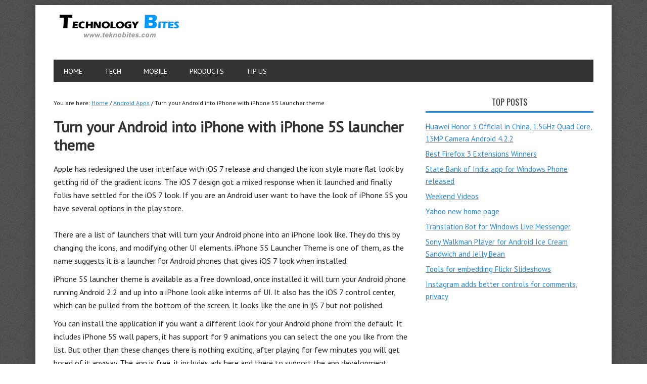

--- FILE ---
content_type: text/html; charset=UTF-8
request_url: https://www.teknobites.com/turn-android-iphone-iphone-5s-launcher-theme/
body_size: 9824
content:
<!DOCTYPE html>
<html lang="en-US">
<head >
<meta charset="UTF-8" />
<meta name="viewport" content="width=device-width, initial-scale=1" />
<title>Turn your Android into iPhone with iPhone 5S launcher theme</title>
<meta name='robots' content='max-image-preview:large' />
<link rel='dns-prefetch' href='//stats.wp.com' />
<link rel='dns-prefetch' href='//fonts.googleapis.com' />
<link rel='dns-prefetch' href='//v0.wordpress.com' />
<link rel="alternate" type="application/rss+xml" title="Technology Bites &raquo; Feed" href="http://feeds.feedburner.com/TeknoBites" />
<link rel="alternate" type="application/rss+xml" title="Technology Bites &raquo; Comments Feed" href="https://www.teknobites.com/comments/feed/" />
<link rel="canonical" href="https://www.teknobites.com/turn-android-iphone-iphone-5s-launcher-theme/" />
<script type="text/javascript">
/* <![CDATA[ */
window._wpemojiSettings = {"baseUrl":"https:\/\/s.w.org\/images\/core\/emoji\/14.0.0\/72x72\/","ext":".png","svgUrl":"https:\/\/s.w.org\/images\/core\/emoji\/14.0.0\/svg\/","svgExt":".svg","source":{"concatemoji":"https:\/\/www.teknobites.com\/wp-includes\/js\/wp-emoji-release.min.js"}};
/*! This file is auto-generated */
!function(i,n){var o,s,e;function c(e){try{var t={supportTests:e,timestamp:(new Date).valueOf()};sessionStorage.setItem(o,JSON.stringify(t))}catch(e){}}function p(e,t,n){e.clearRect(0,0,e.canvas.width,e.canvas.height),e.fillText(t,0,0);var t=new Uint32Array(e.getImageData(0,0,e.canvas.width,e.canvas.height).data),r=(e.clearRect(0,0,e.canvas.width,e.canvas.height),e.fillText(n,0,0),new Uint32Array(e.getImageData(0,0,e.canvas.width,e.canvas.height).data));return t.every(function(e,t){return e===r[t]})}function u(e,t,n){switch(t){case"flag":return n(e,"\ud83c\udff3\ufe0f\u200d\u26a7\ufe0f","\ud83c\udff3\ufe0f\u200b\u26a7\ufe0f")?!1:!n(e,"\ud83c\uddfa\ud83c\uddf3","\ud83c\uddfa\u200b\ud83c\uddf3")&&!n(e,"\ud83c\udff4\udb40\udc67\udb40\udc62\udb40\udc65\udb40\udc6e\udb40\udc67\udb40\udc7f","\ud83c\udff4\u200b\udb40\udc67\u200b\udb40\udc62\u200b\udb40\udc65\u200b\udb40\udc6e\u200b\udb40\udc67\u200b\udb40\udc7f");case"emoji":return!n(e,"\ud83e\udef1\ud83c\udffb\u200d\ud83e\udef2\ud83c\udfff","\ud83e\udef1\ud83c\udffb\u200b\ud83e\udef2\ud83c\udfff")}return!1}function f(e,t,n){var r="undefined"!=typeof WorkerGlobalScope&&self instanceof WorkerGlobalScope?new OffscreenCanvas(300,150):i.createElement("canvas"),a=r.getContext("2d",{willReadFrequently:!0}),o=(a.textBaseline="top",a.font="600 32px Arial",{});return e.forEach(function(e){o[e]=t(a,e,n)}),o}function t(e){var t=i.createElement("script");t.src=e,t.defer=!0,i.head.appendChild(t)}"undefined"!=typeof Promise&&(o="wpEmojiSettingsSupports",s=["flag","emoji"],n.supports={everything:!0,everythingExceptFlag:!0},e=new Promise(function(e){i.addEventListener("DOMContentLoaded",e,{once:!0})}),new Promise(function(t){var n=function(){try{var e=JSON.parse(sessionStorage.getItem(o));if("object"==typeof e&&"number"==typeof e.timestamp&&(new Date).valueOf()<e.timestamp+604800&&"object"==typeof e.supportTests)return e.supportTests}catch(e){}return null}();if(!n){if("undefined"!=typeof Worker&&"undefined"!=typeof OffscreenCanvas&&"undefined"!=typeof URL&&URL.createObjectURL&&"undefined"!=typeof Blob)try{var e="postMessage("+f.toString()+"("+[JSON.stringify(s),u.toString(),p.toString()].join(",")+"));",r=new Blob([e],{type:"text/javascript"}),a=new Worker(URL.createObjectURL(r),{name:"wpTestEmojiSupports"});return void(a.onmessage=function(e){c(n=e.data),a.terminate(),t(n)})}catch(e){}c(n=f(s,u,p))}t(n)}).then(function(e){for(var t in e)n.supports[t]=e[t],n.supports.everything=n.supports.everything&&n.supports[t],"flag"!==t&&(n.supports.everythingExceptFlag=n.supports.everythingExceptFlag&&n.supports[t]);n.supports.everythingExceptFlag=n.supports.everythingExceptFlag&&!n.supports.flag,n.DOMReady=!1,n.readyCallback=function(){n.DOMReady=!0}}).then(function(){return e}).then(function(){var e;n.supports.everything||(n.readyCallback(),(e=n.source||{}).concatemoji?t(e.concatemoji):e.wpemoji&&e.twemoji&&(t(e.twemoji),t(e.wpemoji)))}))}((window,document),window._wpemojiSettings);
/* ]]> */
</script>
<link rel='stylesheet' id='metro-pro-theme-css' href='https://www.teknobites.com/wp-content/themes/metro-pro/style.css' type='text/css' media='all' />
<style id='wp-emoji-styles-inline-css' type='text/css'>

	img.wp-smiley, img.emoji {
		display: inline !important;
		border: none !important;
		box-shadow: none !important;
		height: 1em !important;
		width: 1em !important;
		margin: 0 0.07em !important;
		vertical-align: -0.1em !important;
		background: none !important;
		padding: 0 !important;
	}
</style>
<link rel='stylesheet' id='wp-block-library-css' href='https://www.teknobites.com/wp-includes/css/dist/block-library/style.min.css' type='text/css' media='all' />
<style id='wp-block-library-inline-css' type='text/css'>
.has-text-align-justify{text-align:justify;}
</style>
<link rel='stylesheet' id='mediaelement-css' href='https://www.teknobites.com/wp-includes/js/mediaelement/mediaelementplayer-legacy.min.css' type='text/css' media='all' />
<link rel='stylesheet' id='wp-mediaelement-css' href='https://www.teknobites.com/wp-includes/js/mediaelement/wp-mediaelement.min.css' type='text/css' media='all' />
<style id='jetpack-sharing-buttons-style-inline-css' type='text/css'>
.jetpack-sharing-buttons__services-list{display:flex;flex-direction:row;flex-wrap:wrap;gap:0;list-style-type:none;margin:5px;padding:0}.jetpack-sharing-buttons__services-list.has-small-icon-size{font-size:12px}.jetpack-sharing-buttons__services-list.has-normal-icon-size{font-size:16px}.jetpack-sharing-buttons__services-list.has-large-icon-size{font-size:24px}.jetpack-sharing-buttons__services-list.has-huge-icon-size{font-size:36px}@media print{.jetpack-sharing-buttons__services-list{display:none!important}}.editor-styles-wrapper .wp-block-jetpack-sharing-buttons{gap:0;padding-inline-start:0}ul.jetpack-sharing-buttons__services-list.has-background{padding:1.25em 2.375em}
</style>
<style id='classic-theme-styles-inline-css' type='text/css'>
/*! This file is auto-generated */
.wp-block-button__link{color:#fff;background-color:#32373c;border-radius:9999px;box-shadow:none;text-decoration:none;padding:calc(.667em + 2px) calc(1.333em + 2px);font-size:1.125em}.wp-block-file__button{background:#32373c;color:#fff;text-decoration:none}
</style>
<style id='global-styles-inline-css' type='text/css'>
body{--wp--preset--color--black: #000000;--wp--preset--color--cyan-bluish-gray: #abb8c3;--wp--preset--color--white: #ffffff;--wp--preset--color--pale-pink: #f78da7;--wp--preset--color--vivid-red: #cf2e2e;--wp--preset--color--luminous-vivid-orange: #ff6900;--wp--preset--color--luminous-vivid-amber: #fcb900;--wp--preset--color--light-green-cyan: #7bdcb5;--wp--preset--color--vivid-green-cyan: #00d084;--wp--preset--color--pale-cyan-blue: #8ed1fc;--wp--preset--color--vivid-cyan-blue: #0693e3;--wp--preset--color--vivid-purple: #9b51e0;--wp--preset--gradient--vivid-cyan-blue-to-vivid-purple: linear-gradient(135deg,rgba(6,147,227,1) 0%,rgb(155,81,224) 100%);--wp--preset--gradient--light-green-cyan-to-vivid-green-cyan: linear-gradient(135deg,rgb(122,220,180) 0%,rgb(0,208,130) 100%);--wp--preset--gradient--luminous-vivid-amber-to-luminous-vivid-orange: linear-gradient(135deg,rgba(252,185,0,1) 0%,rgba(255,105,0,1) 100%);--wp--preset--gradient--luminous-vivid-orange-to-vivid-red: linear-gradient(135deg,rgba(255,105,0,1) 0%,rgb(207,46,46) 100%);--wp--preset--gradient--very-light-gray-to-cyan-bluish-gray: linear-gradient(135deg,rgb(238,238,238) 0%,rgb(169,184,195) 100%);--wp--preset--gradient--cool-to-warm-spectrum: linear-gradient(135deg,rgb(74,234,220) 0%,rgb(151,120,209) 20%,rgb(207,42,186) 40%,rgb(238,44,130) 60%,rgb(251,105,98) 80%,rgb(254,248,76) 100%);--wp--preset--gradient--blush-light-purple: linear-gradient(135deg,rgb(255,206,236) 0%,rgb(152,150,240) 100%);--wp--preset--gradient--blush-bordeaux: linear-gradient(135deg,rgb(254,205,165) 0%,rgb(254,45,45) 50%,rgb(107,0,62) 100%);--wp--preset--gradient--luminous-dusk: linear-gradient(135deg,rgb(255,203,112) 0%,rgb(199,81,192) 50%,rgb(65,88,208) 100%);--wp--preset--gradient--pale-ocean: linear-gradient(135deg,rgb(255,245,203) 0%,rgb(182,227,212) 50%,rgb(51,167,181) 100%);--wp--preset--gradient--electric-grass: linear-gradient(135deg,rgb(202,248,128) 0%,rgb(113,206,126) 100%);--wp--preset--gradient--midnight: linear-gradient(135deg,rgb(2,3,129) 0%,rgb(40,116,252) 100%);--wp--preset--font-size--small: 13px;--wp--preset--font-size--medium: 20px;--wp--preset--font-size--large: 36px;--wp--preset--font-size--x-large: 42px;--wp--preset--spacing--20: 0.44rem;--wp--preset--spacing--30: 0.67rem;--wp--preset--spacing--40: 1rem;--wp--preset--spacing--50: 1.5rem;--wp--preset--spacing--60: 2.25rem;--wp--preset--spacing--70: 3.38rem;--wp--preset--spacing--80: 5.06rem;--wp--preset--shadow--natural: 6px 6px 9px rgba(0, 0, 0, 0.2);--wp--preset--shadow--deep: 12px 12px 50px rgba(0, 0, 0, 0.4);--wp--preset--shadow--sharp: 6px 6px 0px rgba(0, 0, 0, 0.2);--wp--preset--shadow--outlined: 6px 6px 0px -3px rgba(255, 255, 255, 1), 6px 6px rgba(0, 0, 0, 1);--wp--preset--shadow--crisp: 6px 6px 0px rgba(0, 0, 0, 1);}:where(.is-layout-flex){gap: 0.5em;}:where(.is-layout-grid){gap: 0.5em;}body .is-layout-flow > .alignleft{float: left;margin-inline-start: 0;margin-inline-end: 2em;}body .is-layout-flow > .alignright{float: right;margin-inline-start: 2em;margin-inline-end: 0;}body .is-layout-flow > .aligncenter{margin-left: auto !important;margin-right: auto !important;}body .is-layout-constrained > .alignleft{float: left;margin-inline-start: 0;margin-inline-end: 2em;}body .is-layout-constrained > .alignright{float: right;margin-inline-start: 2em;margin-inline-end: 0;}body .is-layout-constrained > .aligncenter{margin-left: auto !important;margin-right: auto !important;}body .is-layout-constrained > :where(:not(.alignleft):not(.alignright):not(.alignfull)){max-width: var(--wp--style--global--content-size);margin-left: auto !important;margin-right: auto !important;}body .is-layout-constrained > .alignwide{max-width: var(--wp--style--global--wide-size);}body .is-layout-flex{display: flex;}body .is-layout-flex{flex-wrap: wrap;align-items: center;}body .is-layout-flex > *{margin: 0;}body .is-layout-grid{display: grid;}body .is-layout-grid > *{margin: 0;}:where(.wp-block-columns.is-layout-flex){gap: 2em;}:where(.wp-block-columns.is-layout-grid){gap: 2em;}:where(.wp-block-post-template.is-layout-flex){gap: 1.25em;}:where(.wp-block-post-template.is-layout-grid){gap: 1.25em;}.has-black-color{color: var(--wp--preset--color--black) !important;}.has-cyan-bluish-gray-color{color: var(--wp--preset--color--cyan-bluish-gray) !important;}.has-white-color{color: var(--wp--preset--color--white) !important;}.has-pale-pink-color{color: var(--wp--preset--color--pale-pink) !important;}.has-vivid-red-color{color: var(--wp--preset--color--vivid-red) !important;}.has-luminous-vivid-orange-color{color: var(--wp--preset--color--luminous-vivid-orange) !important;}.has-luminous-vivid-amber-color{color: var(--wp--preset--color--luminous-vivid-amber) !important;}.has-light-green-cyan-color{color: var(--wp--preset--color--light-green-cyan) !important;}.has-vivid-green-cyan-color{color: var(--wp--preset--color--vivid-green-cyan) !important;}.has-pale-cyan-blue-color{color: var(--wp--preset--color--pale-cyan-blue) !important;}.has-vivid-cyan-blue-color{color: var(--wp--preset--color--vivid-cyan-blue) !important;}.has-vivid-purple-color{color: var(--wp--preset--color--vivid-purple) !important;}.has-black-background-color{background-color: var(--wp--preset--color--black) !important;}.has-cyan-bluish-gray-background-color{background-color: var(--wp--preset--color--cyan-bluish-gray) !important;}.has-white-background-color{background-color: var(--wp--preset--color--white) !important;}.has-pale-pink-background-color{background-color: var(--wp--preset--color--pale-pink) !important;}.has-vivid-red-background-color{background-color: var(--wp--preset--color--vivid-red) !important;}.has-luminous-vivid-orange-background-color{background-color: var(--wp--preset--color--luminous-vivid-orange) !important;}.has-luminous-vivid-amber-background-color{background-color: var(--wp--preset--color--luminous-vivid-amber) !important;}.has-light-green-cyan-background-color{background-color: var(--wp--preset--color--light-green-cyan) !important;}.has-vivid-green-cyan-background-color{background-color: var(--wp--preset--color--vivid-green-cyan) !important;}.has-pale-cyan-blue-background-color{background-color: var(--wp--preset--color--pale-cyan-blue) !important;}.has-vivid-cyan-blue-background-color{background-color: var(--wp--preset--color--vivid-cyan-blue) !important;}.has-vivid-purple-background-color{background-color: var(--wp--preset--color--vivid-purple) !important;}.has-black-border-color{border-color: var(--wp--preset--color--black) !important;}.has-cyan-bluish-gray-border-color{border-color: var(--wp--preset--color--cyan-bluish-gray) !important;}.has-white-border-color{border-color: var(--wp--preset--color--white) !important;}.has-pale-pink-border-color{border-color: var(--wp--preset--color--pale-pink) !important;}.has-vivid-red-border-color{border-color: var(--wp--preset--color--vivid-red) !important;}.has-luminous-vivid-orange-border-color{border-color: var(--wp--preset--color--luminous-vivid-orange) !important;}.has-luminous-vivid-amber-border-color{border-color: var(--wp--preset--color--luminous-vivid-amber) !important;}.has-light-green-cyan-border-color{border-color: var(--wp--preset--color--light-green-cyan) !important;}.has-vivid-green-cyan-border-color{border-color: var(--wp--preset--color--vivid-green-cyan) !important;}.has-pale-cyan-blue-border-color{border-color: var(--wp--preset--color--pale-cyan-blue) !important;}.has-vivid-cyan-blue-border-color{border-color: var(--wp--preset--color--vivid-cyan-blue) !important;}.has-vivid-purple-border-color{border-color: var(--wp--preset--color--vivid-purple) !important;}.has-vivid-cyan-blue-to-vivid-purple-gradient-background{background: var(--wp--preset--gradient--vivid-cyan-blue-to-vivid-purple) !important;}.has-light-green-cyan-to-vivid-green-cyan-gradient-background{background: var(--wp--preset--gradient--light-green-cyan-to-vivid-green-cyan) !important;}.has-luminous-vivid-amber-to-luminous-vivid-orange-gradient-background{background: var(--wp--preset--gradient--luminous-vivid-amber-to-luminous-vivid-orange) !important;}.has-luminous-vivid-orange-to-vivid-red-gradient-background{background: var(--wp--preset--gradient--luminous-vivid-orange-to-vivid-red) !important;}.has-very-light-gray-to-cyan-bluish-gray-gradient-background{background: var(--wp--preset--gradient--very-light-gray-to-cyan-bluish-gray) !important;}.has-cool-to-warm-spectrum-gradient-background{background: var(--wp--preset--gradient--cool-to-warm-spectrum) !important;}.has-blush-light-purple-gradient-background{background: var(--wp--preset--gradient--blush-light-purple) !important;}.has-blush-bordeaux-gradient-background{background: var(--wp--preset--gradient--blush-bordeaux) !important;}.has-luminous-dusk-gradient-background{background: var(--wp--preset--gradient--luminous-dusk) !important;}.has-pale-ocean-gradient-background{background: var(--wp--preset--gradient--pale-ocean) !important;}.has-electric-grass-gradient-background{background: var(--wp--preset--gradient--electric-grass) !important;}.has-midnight-gradient-background{background: var(--wp--preset--gradient--midnight) !important;}.has-small-font-size{font-size: var(--wp--preset--font-size--small) !important;}.has-medium-font-size{font-size: var(--wp--preset--font-size--medium) !important;}.has-large-font-size{font-size: var(--wp--preset--font-size--large) !important;}.has-x-large-font-size{font-size: var(--wp--preset--font-size--x-large) !important;}
.wp-block-navigation a:where(:not(.wp-element-button)){color: inherit;}
:where(.wp-block-post-template.is-layout-flex){gap: 1.25em;}:where(.wp-block-post-template.is-layout-grid){gap: 1.25em;}
:where(.wp-block-columns.is-layout-flex){gap: 2em;}:where(.wp-block-columns.is-layout-grid){gap: 2em;}
.wp-block-pullquote{font-size: 1.5em;line-height: 1.6;}
</style>
<link rel='stylesheet' id='google-font-css' href='//fonts.googleapis.com/css?family=Oswald%7CPT+Sans' type='text/css' media='all' />
<link rel='stylesheet' id='social-logos-css' href='https://www.teknobites.com/wp-content/plugins/jetpack/_inc/social-logos/social-logos.min.css' type='text/css' media='all' />
<link rel='stylesheet' id='jetpack_css-css' href='https://www.teknobites.com/wp-content/plugins/jetpack/css/jetpack.css' type='text/css' media='all' />
<script type="text/javascript" id="jetpack_related-posts-js-extra">
/* <![CDATA[ */
var related_posts_js_options = {"post_heading":"h4"};
/* ]]> */
</script>
<script type="text/javascript" src="https://www.teknobites.com/wp-content/plugins/jetpack/_inc/build/related-posts/related-posts.min.js" id="jetpack_related-posts-js"></script>
<link rel="https://api.w.org/" href="https://www.teknobites.com/wp-json/" /><link rel="alternate" type="application/json" href="https://www.teknobites.com/wp-json/wp/v2/posts/1654" /><link rel="EditURI" type="application/rsd+xml" title="RSD" href="https://www.teknobites.com/xmlrpc.php?rsd" />
<link rel="alternate" type="application/json+oembed" href="https://www.teknobites.com/wp-json/oembed/1.0/embed?url=https%3A%2F%2Fwww.teknobites.com%2Fturn-android-iphone-iphone-5s-launcher-theme%2F" />
<link rel="alternate" type="text/xml+oembed" href="https://www.teknobites.com/wp-json/oembed/1.0/embed?url=https%3A%2F%2Fwww.teknobites.com%2Fturn-android-iphone-iphone-5s-launcher-theme%2F&#038;format=xml" />
	<style>img#wpstats{display:none}</style>
		<link rel="icon" href="https://www.teknobites.com/wp-content/themes/metro-pro/images/favicon.ico" />
<style type="text/css">.site-title a { background: url(https://www.teknobites.com/wp-content/uploads/2013/09/teknobites-logo.png) no-repeat !important; }</style>
<script async src="https://pagead2.googlesyndication.com/pagead/js/adsbygoogle.js?client=ca-pub-4532644400525446"
     crossorigin="anonymous"></script><style type="text/css">.broken_link, a.broken_link {
	text-decoration: line-through;
}</style>
<!-- Jetpack Open Graph Tags -->
<meta property="og:type" content="article" />
<meta property="og:title" content="Turn your Android into iPhone with iPhone 5S launcher theme" />
<meta property="og:url" content="https://www.teknobites.com/turn-android-iphone-iphone-5s-launcher-theme/" />
<meta property="og:description" content="Apple has redesigned the user interface with iOS 7 release and changed the icon style more flat look by getting rid of the gradient icons. The iOS 7 design got a mixed response when it launched and…" />
<meta property="article:published_time" content="2013-11-11T16:05:32+00:00" />
<meta property="article:modified_time" content="2013-11-11T16:05:32+00:00" />
<meta property="og:site_name" content="Technology Bites" />
<meta property="og:image" content="https://www.teknobites.com/wp-content/uploads/2013/11/Turn-Android-to-iPhone.jpg" />
<meta property="og:image:width" content="600" />
<meta property="og:image:height" content="500" />
<meta property="og:image:alt" content="Turn your Android Phone to iPhone with iPhone 5s Launcher" />
<meta property="og:locale" content="en_US" />
<meta name="twitter:text:title" content="Turn your Android into iPhone with iPhone 5S launcher theme" />
<meta name="twitter:image" content="https://www.teknobites.com/wp-content/uploads/2013/11/Turn-Android-to-iPhone.jpg?w=640" />
<meta name="twitter:image:alt" content="Turn your Android Phone to iPhone with iPhone 5s Launcher" />
<meta name="twitter:card" content="summary_large_image" />

<!-- End Jetpack Open Graph Tags -->
</head>
<body class="post-template-default single single-post postid-1654 single-format-standard custom-header header-image header-full-width content-sidebar genesis-breadcrumbs-visible genesis-footer-widgets-hidden metro-pro-blue" itemscope itemtype="https://schema.org/WebPage"><div id="fb-root"></div>
<script>(function(d, s, id) {
  var js, fjs = d.getElementsByTagName(s)[0];
  if (d.getElementById(id)) {return;}
  js = d.createElement(s); js.id = id;
  js.src = "//connect.facebook.net/en_US/all.js#xfbml=1";
  fjs.parentNode.insertBefore(js, fjs);
}(document, 'script', 'facebook-jssdk'));</script><div class="site-container"><header class="site-header" itemscope itemtype="https://schema.org/WPHeader"><div class="wrap"><div class="title-area"><p class="site-title" itemprop="headline"><a href="https://www.teknobites.com/">Technology Bites</a></p></div></div></header><nav class="nav-primary" aria-label="Main" itemscope itemtype="https://schema.org/SiteNavigationElement"><div class="wrap"><ul id="menu-menu" class="menu genesis-nav-menu menu-primary"><li id="menu-item-5969" class="menu-item menu-item-type-custom menu-item-object-custom menu-item-home menu-item-5969"><a href="http://www.teknobites.com" itemprop="url"><span itemprop="name">Home</span></a></li>
<li id="menu-item-12424" class="menu-item menu-item-type-taxonomy menu-item-object-category menu-item-has-children menu-item-12424"><a href="https://www.teknobites.com/tags/technology/" itemprop="url"><span itemprop="name">Tech</span></a>
<ul class="sub-menu">
	<li id="menu-item-5978" class="menu-item menu-item-type-taxonomy menu-item-object-category menu-item-5978"><a href="https://www.teknobites.com/tags/software/" itemprop="url"><span itemprop="name">Software</span></a></li>
	<li id="menu-item-12425" class="menu-item menu-item-type-taxonomy menu-item-object-category menu-item-12425"><a href="https://www.teknobites.com/tags/browsers/" itemprop="url"><span itemprop="name">Browsers</span></a></li>
	<li id="menu-item-5980" class="menu-item menu-item-type-taxonomy menu-item-object-category menu-item-5980"><a href="https://www.teknobites.com/tags/google/" itemprop="url"><span itemprop="name">Google</span></a></li>
	<li id="menu-item-12426" class="menu-item menu-item-type-taxonomy menu-item-object-category menu-item-12426"><a href="https://www.teknobites.com/tags/internet/" itemprop="url"><span itemprop="name">Internet</span></a></li>
	<li id="menu-item-12427" class="menu-item menu-item-type-taxonomy menu-item-object-category menu-item-12427"><a href="https://www.teknobites.com/tags/windows/" itemprop="url"><span itemprop="name">Windows</span></a></li>
</ul>
</li>
<li id="menu-item-5982" class="menu-item menu-item-type-taxonomy menu-item-object-category menu-item-has-children menu-item-5982"><a href="https://www.teknobites.com/tags/gadgets/" itemprop="url"><span itemprop="name">Mobile</span></a>
<ul class="sub-menu">
	<li id="menu-item-12860" class="menu-item menu-item-type-taxonomy menu-item-object-category menu-item-12860"><a href="https://www.teknobites.com/tags/android/" itemprop="url"><span itemprop="name">Android</span></a></li>
	<li id="menu-item-10590" class="menu-item menu-item-type-taxonomy menu-item-object-category menu-item-10590"><a href="https://www.teknobites.com/tags/ios-2/" itemprop="url"><span itemprop="name">Apple</span></a></li>
	<li id="menu-item-12859" class="menu-item menu-item-type-taxonomy menu-item-object-category menu-item-12859"><a href="https://www.teknobites.com/tags/windowsphone/" itemprop="url"><span itemprop="name">Windows Phone</span></a></li>
</ul>
</li>
<li id="menu-item-10591" class="menu-item menu-item-type-custom menu-item-object-custom menu-item-has-children menu-item-10591"><a href="http://www.teknobites.com/products/" itemprop="url"><span itemprop="name">Products</span></a>
<ul class="sub-menu">
	<li id="menu-item-10589" class="menu-item menu-item-type-custom menu-item-object-custom menu-item-10589"><a href="http://www.teknobites.com/products/phone/" itemprop="url"><span itemprop="name">Phones</span></a></li>
	<li id="menu-item-10588" class="menu-item menu-item-type-custom menu-item-object-custom menu-item-10588"><a href="http://www.teknobites.com/products/tablet/" itemprop="url"><span itemprop="name">Tablets</span></a></li>
</ul>
</li>
<li id="menu-item-5967" class="menu-item menu-item-type-post_type menu-item-object-page menu-item-5967"><a href="https://www.teknobites.com/contact/" itemprop="url"><span itemprop="name">TIP US</span></a></li>
</ul></div></nav><div class="site-inner"><div class="content-sidebar-wrap"><main class="content"><div class="breadcrumb" itemscope itemtype="https://schema.org/BreadcrumbList">You are here: <span class="breadcrumb-link-wrap" itemprop="itemListElement" itemscope itemtype="https://schema.org/ListItem"><a class="breadcrumb-link" href="https://www.teknobites.com/" itemprop="item"><span class="breadcrumb-link-text-wrap" itemprop="name">Home</span></a><meta itemprop="position" content="1"></span> <span aria-label="breadcrumb separator">/</span> <span class="breadcrumb-link-wrap" itemprop="itemListElement" itemscope itemtype="https://schema.org/ListItem"><a class="breadcrumb-link" href="https://www.teknobites.com/tags/android-apps/" itemprop="item"><span class="breadcrumb-link-text-wrap" itemprop="name">Android Apps</span></a><meta itemprop="position" content="2"></span> <span aria-label="breadcrumb separator">/</span> Turn your Android into iPhone with iPhone 5S launcher theme</div><article class="post-1654 post type-post status-publish format-standard has-post-thumbnail category-android-apps tag-android tag-android-apps tag-android-launcher entry" aria-label="Turn your Android into iPhone with iPhone 5S launcher theme" itemscope itemtype="https://schema.org/CreativeWork"><header class="entry-header"><h1 class="entry-title" itemprop="headline">Turn your Android into iPhone with iPhone 5S launcher theme</h1>
</header><div class="entry-content" itemprop="text"><p>Apple has redesigned the user interface with iOS 7 release and changed the icon style more flat look by getting rid of the gradient icons. The iOS 7 design got a mixed response when it launched and finally folks have settled for the iOS 7 look. If you are an Android user want to have the look of iPhone 5S you have several options in the play store.<br />
<span id="more-1654"></span><br />
There are a list of launchers that will turn your Android phone into an iPhone look like. They do this by changing the icons, and modifying other UI elements. iPhone 5S Launcher Theme is one of them, as the name suggests it is a launcher for Android phones that gives iOS 7 look when installed.</p>
<p>iPhone 5S launcher theme is available as a free download, once installed it will turn your Android phone running Android 2.2 and up into a iPhone look alike interms of UI. It also has the iOS 7 control center, which can be pulled from the bottom of the screen. It looks like the one in i)S 7 but not polished.</p>
<p>You can install the application if you want a different look for your Android phone from the default. It includes iPhone 5S wall papers, it has support for 9 animations you can select the one you like from the list. But other than these changes there is nothing exciting, after playing for few minutes you will get bored of it anyway. The app is free, it includes ads here and there to support the app development.</p>
<p><a href="https://play.google.com/store/apps/details?id=com.idc.ios7" class="broken_link">Download</a> iPhone 5S Launcher Theme</p>
<div class="sharedaddy sd-sharing-enabled"><div class="robots-nocontent sd-block sd-social sd-social-official sd-sharing"><h3 class="sd-title">Share this:</h3><div class="sd-content"><ul><li class="share-twitter"><a href="https://twitter.com/share" class="twitter-share-button" data-url="https://www.teknobites.com/turn-android-iphone-iphone-5s-launcher-theme/" data-text="Turn your Android into iPhone with iPhone 5S launcher theme"  >Tweet</a></li><li class="share-facebook"><div class="fb-share-button" data-href="https://www.teknobites.com/turn-android-iphone-iphone-5s-launcher-theme/" data-layout="button_count"></div></li><li class="share-linkedin"><div class="linkedin_button"><script type="in/share" data-url="https://www.teknobites.com/turn-android-iphone-iphone-5s-launcher-theme/" data-counter="right"></script></div></li><li class="share-pinterest"><div class="pinterest_button"><a href="https://www.pinterest.com/pin/create/button/?url=https%3A%2F%2Fwww.teknobites.com%2Fturn-android-iphone-iphone-5s-launcher-theme%2F&#038;media=https%3A%2F%2Fwww.teknobites.com%2Fwp-content%2Fuploads%2F2013%2F11%2FTurn-Android-to-iPhone.jpg&#038;description=Turn%20your%20Android%20into%20iPhone%20with%20iPhone%205S%20launcher%20theme" data-pin-do="buttonPin" data-pin-config="beside"><img src="//assets.pinterest.com/images/pidgets/pinit_fg_en_rect_gray_20.png" /></a></div></li><li class="share-end"></li></ul></div></div></div>
<div id='jp-relatedposts' class='jp-relatedposts' >
	<h3 class="jp-relatedposts-headline"><em>Related</em></h3>
</div></div><footer class="entry-footer"></footer></article><div class="adjacent-entry-pagination pagination"><div class="pagination-previous alignleft"><a href="https://www.teknobites.com/nx300m-first-tizen-product-tizen-smartphones-expected-2014/" rel="prev"><span class="adjacent-post-link">&#xAB; NX300M is the first Tizen product, Tizen Smartphones expected in 2014</span></a></div><div class="pagination-next alignright"><a href="https://www.teknobites.com/sony-xperia-z1s-appears-sony-website-briefly/" rel="next"><span class="adjacent-post-link">Sony Xperia Z1s appears on Sony website briefly &#xBB;</span></a></div></div></main><aside class="sidebar sidebar-primary widget-area" role="complementary" aria-label="Primary Sidebar" itemscope itemtype="https://schema.org/WPSideBar"><section id="top-posts-3" class="widget widget_top-posts"><div class="widget-wrap"><h4 class="widget-title widgettitle">Top Posts </h4>
<ul><li><a href="https://www.teknobites.com/huawei-honor-3-official-in-china/" class="bump-view" data-bump-view="tp">Huawei Honor 3 Official in China, 1.5GHz Quad Core, 13MP Camera Android 4.2.2</a></li><li><a href="https://www.teknobites.com/best-firefox-3-extensions-winners/" class="bump-view" data-bump-view="tp">Best Firefox 3 Extensions Winners</a></li><li><a href="https://www.teknobites.com/state-bank-of-india-app-for-windows-phone-released/" class="bump-view" data-bump-view="tp">State Bank of India app for Windows Phone released</a></li><li><a href="https://www.teknobites.com/weekend-videos/" class="bump-view" data-bump-view="tp">Weekend Videos</a></li><li><a href="https://www.teknobites.com/yahoo-new-home-page/" class="bump-view" data-bump-view="tp">Yahoo new home page</a></li><li><a href="https://www.teknobites.com/translation-bot-for-windows-live-messenger/" class="bump-view" data-bump-view="tp">Translation Bot for Windows Live Messenger</a></li><li><a href="https://www.teknobites.com/sony-walkman-player-for-ics-and-jb/" class="bump-view" data-bump-view="tp">Sony Walkman Player for Android Ice Cream Sandwich and Jelly Bean</a></li><li><a href="https://www.teknobites.com/tools-for-embedding-flickr-slideshows/" class="bump-view" data-bump-view="tp">Tools for embedding Flickr Slideshows</a></li><li><a href="https://www.teknobites.com/instagram-adds-better-control-comments-privacy/" class="bump-view" data-bump-view="tp">Instagram adds better controls for comments, privacy</a></li></ul></div></section>
<section id="text-27" class="widget widget_text"><div class="widget-wrap">			<div class="textwidget"><script async src="//pagead2.googlesyndication.com/pagead/js/adsbygoogle.js"></script>
<!-- MContent -->
<ins class="adsbygoogle"
     style="display:inline-block;width:300px;height:600px"
     data-ad-client="ca-pub-4532644400525446"
     data-ad-slot="8809841985"></ins>
<script>
(adsbygoogle = window.adsbygoogle || []).push({});
</script></div>
		</div></section>
</aside></div></div><script type="text/javascript">
var infolink_pid = 9458;
var infolink_wsid = 0;
</script>
<script type="text/javascript" src="http://resources.infolinks.com/js/infolinks_main.js"></script>

<!-- Start of StatCounter Code -->
<script type="text/javascript">
sc_project=1910806; 
sc_invisible=1; 
sc_partition=17; 
sc_security="7056ad6e"; 
</script>

<script type="text/javascript" src="http://www.statcounter.com/counter/counter.js"></script><noscript><div class="statcounter"><a title="web counter" href="http://www.statcounter.com/" target="_blank"><img class="statcounter" src="http://c18.statcounter.com/1910806/0/7056ad6e/1/" alt="web counter" ></a></div></noscript>
<!-- End of StatCounter Code --></div><footer class="site-footer" itemscope itemtype="https://schema.org/WPFooter"><div class="wrap"><div class="creds"><p><a href="http://www.teknobites.com/about/">About Us</a>  &middot;  <a href="http://www.teknobites.com/archive/">Archive</a>  &middot;  <a href="http://www.teknobites.com/disclaimer">Disclaimer & Privacy Policy</a>  &middot;  <a href="http://www.teknobites.com/contact/">TIP US</a>   &middot;  Copyright &copy; 2026 &middot; <a href="http://www.teknobites.com">Technology Bites</a></p></div><p></p></div></footer>
	<script type="text/javascript">
		window.WPCOM_sharing_counts = {"https:\/\/www.teknobites.com\/turn-android-iphone-iphone-5s-launcher-theme\/":1654};
	</script>
							<script>!function(d,s,id){var js,fjs=d.getElementsByTagName(s)[0],p=/^http:/.test(d.location)?'http':'https';if(!d.getElementById(id)){js=d.createElement(s);js.id=id;js.src=p+'://platform.twitter.com/widgets.js';fjs.parentNode.insertBefore(js,fjs);}}(document, 'script', 'twitter-wjs');</script>
						<div id="fb-root"></div>
			<script>(function(d, s, id) { var js, fjs = d.getElementsByTagName(s)[0]; if (d.getElementById(id)) return; js = d.createElement(s); js.id = id; js.src = 'https://connect.facebook.net/en_US/sdk.js#xfbml=1&amp;appId=249643311490&version=v2.3'; fjs.parentNode.insertBefore(js, fjs); }(document, 'script', 'facebook-jssdk'));</script>
			<script>
			document.body.addEventListener( 'is.post-load', function() {
				if ( 'undefined' !== typeof FB ) {
					FB.XFBML.parse();
				}
			} );
			</script>
						<script type="text/javascript">
				( function () {
					var currentScript = document.currentScript;

					// Helper function to load an external script.
					function loadScript( url, cb ) {
						var script = document.createElement( 'script' );
						var prev = currentScript || document.getElementsByTagName( 'script' )[ 0 ];
						script.setAttribute( 'async', true );
						script.setAttribute( 'src', url );
						prev.parentNode.insertBefore( script, prev );
						script.addEventListener( 'load', cb );
					}

					function init() {
						loadScript( 'https://platform.linkedin.com/in.js?async=true', function () {
							if ( typeof IN !== 'undefined' ) {
								IN.init();
							}
						} );
					}

					if ( document.readyState === 'loading' ) {
						document.addEventListener( 'DOMContentLoaded', init );
					} else {
						init();
					}

					document.body.addEventListener( 'is.post-load', function() {
						if ( typeof IN !== 'undefined' ) {
							IN.parse();
						}
					} );
				} )();
			</script>
								<script type="text/javascript">
				( function () {
					// Pinterest shared resources
					var s = document.createElement( 'script' );
					s.type = 'text/javascript';
					s.async = true;
					s.setAttribute( 'data-pin-hover', true );					s.src = window.location.protocol + '//assets.pinterest.com/js/pinit.js';
					var x = document.getElementsByTagName( 'script' )[ 0 ];
					x.parentNode.insertBefore(s, x);
					// if 'Pin it' button has 'counts' make container wider
					function init() {
						var shares = document.querySelectorAll( 'li.share-pinterest' );
						for ( var i = 0; i < shares.length; i++ ) {
							var share = shares[ i ];
							var countElement = share.querySelector( 'a span' );
							if (countElement) {
								var countComputedStyle = window.getComputedStyle(countElement);
								if ( countComputedStyle.display === 'block' ) {
									var countWidth = parseInt( countComputedStyle.width, 10 );
									share.style.marginRight = countWidth + 11 + 'px';
								}
							}
						}
					}

					if ( document.readyState !== 'complete' ) {
						document.addEventListener( 'load', init );
					} else {
						init();
					}
				} )();
			</script>
		<script type="text/javascript" src="https://stats.wp.com/e-202605.js" id="jetpack-stats-js" data-wp-strategy="defer"></script>
<script type="text/javascript" id="jetpack-stats-js-after">
/* <![CDATA[ */
_stq = window._stq || [];
_stq.push([ "view", JSON.parse("{\"v\":\"ext\",\"blog\":\"1068852\",\"post\":\"1654\",\"tz\":\"0\",\"srv\":\"www.teknobites.com\",\"j\":\"1:13.2.2\"}") ]);
_stq.push([ "clickTrackerInit", "1068852", "1654" ]);
/* ]]> */
</script>
<script type="text/javascript" id="sharing-js-js-extra">
/* <![CDATA[ */
var sharing_js_options = {"lang":"en","counts":"1","is_stats_active":"1"};
/* ]]> */
</script>
<script type="text/javascript" src="https://www.teknobites.com/wp-content/plugins/jetpack/_inc/build/sharedaddy/sharing.min.js" id="sharing-js-js"></script>
<script type="text/javascript" id="sharing-js-js-after">
/* <![CDATA[ */
var windowOpen;
			( function () {
				function matches( el, sel ) {
					return !! (
						el.matches && el.matches( sel ) ||
						el.msMatchesSelector && el.msMatchesSelector( sel )
					);
				}

				document.body.addEventListener( 'click', function ( event ) {
					if ( ! event.target ) {
						return;
					}

					var el;
					if ( matches( event.target, 'a.share-facebook' ) ) {
						el = event.target;
					} else if ( event.target.parentNode && matches( event.target.parentNode, 'a.share-facebook' ) ) {
						el = event.target.parentNode;
					}

					if ( el ) {
						event.preventDefault();

						// If there's another sharing window open, close it.
						if ( typeof windowOpen !== 'undefined' ) {
							windowOpen.close();
						}
						windowOpen = window.open( el.getAttribute( 'href' ), 'wpcomfacebook', 'menubar=1,resizable=1,width=600,height=400' );
						return false;
					}
				} );
			} )();
/* ]]> */
</script>
</body></html>


--- FILE ---
content_type: text/html; charset=utf-8
request_url: https://www.google.com/recaptcha/api2/aframe
body_size: 267
content:
<!DOCTYPE HTML><html><head><meta http-equiv="content-type" content="text/html; charset=UTF-8"></head><body><script nonce="25RywxZA1ms9bj27H78_xA">/** Anti-fraud and anti-abuse applications only. See google.com/recaptcha */ try{var clients={'sodar':'https://pagead2.googlesyndication.com/pagead/sodar?'};window.addEventListener("message",function(a){try{if(a.source===window.parent){var b=JSON.parse(a.data);var c=clients[b['id']];if(c){var d=document.createElement('img');d.src=c+b['params']+'&rc='+(localStorage.getItem("rc::a")?sessionStorage.getItem("rc::b"):"");window.document.body.appendChild(d);sessionStorage.setItem("rc::e",parseInt(sessionStorage.getItem("rc::e")||0)+1);localStorage.setItem("rc::h",'1769549910266');}}}catch(b){}});window.parent.postMessage("_grecaptcha_ready", "*");}catch(b){}</script></body></html>